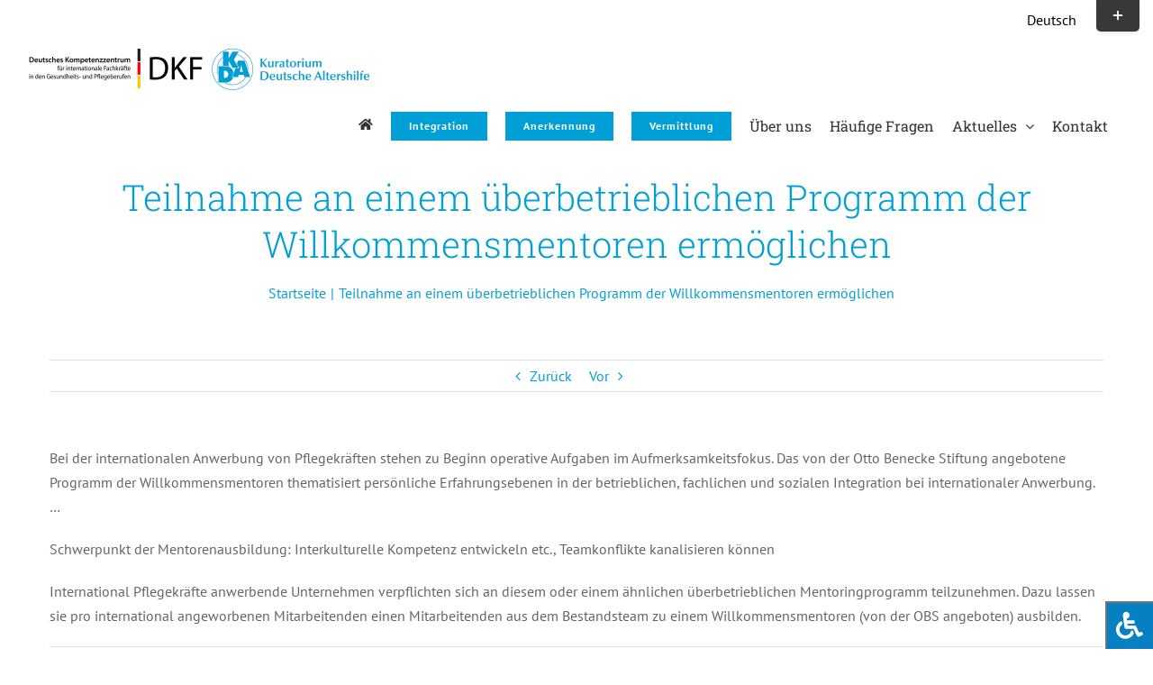

--- FILE ---
content_type: application/x-javascript; charset=utf-8
request_url: https://consent.cookiebot.com/bd925c8e-4ef6-407a-a873-9a74b4d3b27e/cc.js?renew=false&referer=dkf-kda.de&dnt=false&init=false&culture=DE
body_size: 244
content:
if(console){var cookiedomainwarning='Error: The domain DKF-KDA.DE is not authorized to show the cookie banner for domain group ID bd925c8e-4ef6-407a-a873-9a74b4d3b27e. Please add it to the domain group in the Cookiebot Manager to authorize the domain.';if(typeof console.warn === 'function'){console.warn(cookiedomainwarning)}else{console.log(cookiedomainwarning)}};

--- FILE ---
content_type: application/javascript
request_url: https://dkf-kda.de/wp-content/themes/Avada-Child-Theme/form/widget.module.js?ver=1.0
body_size: 17249
content:
const t =
    '<circle cx="12" cy="12" r="8" stroke-width="3" stroke-dasharray="15 10" fill="none" stroke-linecap="round" transform="rotate(0 12 12)"><animateTransform attributeName="transform" type="rotate" repeatCount="indefinite" dur="0.9s" values="0 12 12;360 12 12"/></circle>',
  e =
    '<path d="M12 2C6.48 2 2 6.48 2 12s4.48 10 10 10 10-4.48 10-10S17.52 2 12 2zm1 15h-2v-2h2v2zm0-4h-2V7h2v6z"/>';
function r(t, e, r, i, o, n, a = !1, s, A) {
  return `<div class="frc-container${A ? " " + A : ""}">\n<svg class="frc-icon"${
    r ? ' aria-hidden="true"' : ""
  } role="img" xmlns="http://www.w3.org/2000/svg" height="32" width="32" viewBox="0 0 24 24">${e}</svg>\n<div class="frc-content">\n    <span class="frc-text" ${
    s ? `title="${s}"` : ""
  }>${i}</span>\n    ${n ? `<button type="button" class="frc-button">${n}</button>` : ""}\n    ${
    a ? '<progress class="frc-progress" value="0">0%</progress>' : ""
  }\n</div>\n</div><span class="frc-banner"><a lang="en" href="https://friendlycaptcha.com/" rel="noopener" target="_blank"><b>Friendly</b>Captcha ⇗</a></span>\n<input name="${t}" class="frc-captcha-solution" type="hidden" value="${o}">`;
}
function i(t, i, o, n = !0, a = !1) {
  return r(
    t,
    e,
    !0,
    `<b>${i.text_error}</b><br>${o}`,
    a ? ".HEADLESS_ERROR" : ".ERROR",
    n ? i.button_retry : void 0
  );
}
const o = "ABCDEFGHIJKLMNOPQRSTUVWXYZabcdefghijklmnopqrstuvwxyz0123456789+/",
  n = "=".charCodeAt(0),
  a = new Uint8Array(256);
for (let t = 0; t < o.length; t++) a[o.charCodeAt(t)] = t;
function s(t) {
  const e = t.length;
  let r = "";
  for (let i = 0; i < e; i += 3) {
    const e = t[i + 0],
      n = t[i + 1],
      a = t[i + 2];
    let s = "";
    (s += o.charAt(e >>> 2)),
      (s += o.charAt(((3 & e) << 4) | (n >>> 4))),
      (s += o.charAt(((15 & n) << 2) | (a >>> 6))),
      (s += o.charAt(63 & a)),
      (r += s);
  }
  return (
    e % 3 == 2
      ? (r = r.substring(0, r.length - 1) + "=")
      : e % 3 == 1 && (r = r.substring(0, r.length - 2) + "=="),
    r
  );
}
let A, l;
async function c(t, e, r) {
  let i = 1e3;
  return fetch(t, e).catch(async (o) => {
    if (0 === r) throw o;
    return await new Promise((t) => setTimeout(t, i)), (i *= 4), c(t, e, r - 1);
  });
}
"undefined" != typeof navigator && ((A = navigator), (l = A.userAgent.toLowerCase()));
const g = {
    text_init: " Aktiverer...",
    text_ready: "Jeg er ikke en robot",
    button_start: "Klikk for å starte verifiseringen",
    text_fetching: "Henter data",
    text_solving: "Sjekker at du er et menneske...",
    text_completed: "Jeg er et menneske",
    text_completed_sr: "Automatisk spam-sjekk fullført",
    text_expired: "Verifisering kunne ikke fullføres",
    button_restart: "Omstart",
    text_error: "Bekreftelsen mislyktes",
    button_retry: "Prøv på nytt",
    text_fetch_error: "Tilkoblingen mislyktes",
  },
  h = {
    en: {
      text_init: "Initializing..",
      text_ready: "Anti-Robot Verification",
      button_start: "Click to start verification",
      text_fetching: "Fetching Challenge",
      text_solving: "Verifying you are human..",
      text_completed: "I am human",
      text_completed_sr: "Automatic spam check completed",
      text_expired: "Anti-Robot verification expired",
      button_restart: "Restart",
      text_error: "Verification failed",
      button_retry: "Retry",
      text_fetch_error: "Failed to connect to",
    },
    de: {
      text_init: "Initialisierung..",
      text_ready: "Anti-Roboter-Verifizierung",
      button_start: "Hier klicken",
      text_fetching: "Herausforderung laden..",
      text_solving: "Verifizierung, dass Sie ein Mensch sind..",
      text_completed: "Ich bin ein Mensch",
      text_completed_sr: "Automatische Spamprüfung abgeschlossen",
      text_expired: "Verifizierung abgelaufen",
      button_restart: "Erneut starten",
      text_error: "Verifizierung fehlgeschlagen",
      button_retry: "Erneut versuchen",
      text_fetch_error: "Verbindungsproblem mit",
    },
    nl: {
      text_init: "Initializeren..",
      text_ready: "Anti-robotverificatie",
      button_start: "Klik om te starten",
      text_fetching: "Aan het laden..",
      text_solving: "Anti-robotverificatie bezig..",
      text_completed: "Ik ben een mens",
      text_completed_sr: "Automatische anti-spamcheck voltooid",
      text_expired: "Verificatie verlopen",
      button_restart: "Opnieuw starten",
      text_error: "Verificatie mislukt",
      button_retry: "Opnieuw proberen",
      text_fetch_error: "Verbinding mislukt met",
    },
    fr: {
      text_init: "Chargement..",
      text_ready: "Vérification Anti-Robot",
      button_start: "Cliquez ici pour vérifier",
      text_fetching: "Chargement du défi",
      text_solving: "Vérification que vous êtes un humain..",
      text_completed: "Je suis un humain",
      text_completed_sr: "Vérification automatique des spams terminée",
      text_expired: "Vérification anti-robot expirée",
      button_restart: "Redémarrer",
      text_error: "Échec de la vérification",
      button_retry: "Recommencer",
      text_fetch_error: "Problème de connexion avec",
    },
    it: {
      text_init: "Inizializzazione...",
      text_ready: "Verifica Anti-Robot",
      button_start: "Clicca per iniziare",
      text_fetching: "Caricamento...",
      text_solving: "Verificando che sei umano...",
      text_completed: "Non sono un robot",
      text_completed_sr: "Controllo automatico dello spam completato",
      text_expired: "Verifica Anti-Robot scaduta",
      button_restart: "Ricomincia",
      text_error: "Verifica fallita",
      button_retry: "Riprova",
      text_fetch_error: "Problema di connessione con",
    },
    pt: {
      text_init: "Inicializando..",
      text_ready: "Verificação Anti-Robô",
      button_start: "Clique para iniciar verificação",
      text_fetching: "Carregando..",
      text_solving: "Verificando se você é humano..",
      text_completed: "Eu sou humano",
      text_completed_sr: "Verificação automática de spam concluída",
      text_expired: "Verificação Anti-Robô expirada",
      button_restart: "Reiniciar",
      text_error: "Verificação falhou",
      button_retry: "Tentar novamente",
      text_fetch_error: "Falha de conexão com",
    },
    es: {
      text_init: "Inicializando..",
      text_ready: "Verificación Anti-Robot",
      button_start: "Haga clic para iniciar la verificación",
      text_fetching: "Cargando desafío",
      text_solving: "Verificando que eres humano..",
      text_completed: "Soy humano",
      text_completed_sr: "Verificación automática de spam completada",
      text_expired: "Verificación Anti-Robot expirada",
      button_restart: "Reiniciar",
      text_error: "Ha fallado la verificación",
      button_retry: "Intentar de nuevo",
      text_fetch_error: "Error al conectarse a",
    },
    ca: {
      text_init: "Inicialitzant...",
      text_ready: "Verificació Anti-Robot",
      button_start: "Fes clic per començar la verificació",
      text_fetching: "Carregant repte",
      text_solving: "Verificant que ets humà..",
      text_completed: "Soc humà",
      text_completed_sr: "Verificació automàtica de correu brossa completada",
      text_expired: "La verificació Anti-Robot ha expirat",
      button_restart: "Reiniciar",
      text_error: "Ha fallat la verificació",
      button_retry: "Tornar a provar",
      text_fetch_error: "Error connectant a",
    },
    ja: {
      text_init: "開始しています...",
      text_ready: "アンチロボット認証",
      button_start: "クリックして認証を開始",
      text_fetching: "ロードしています",
      text_solving: "認証中...",
      text_completed: "私はロボットではありません",
      text_completed_sr: "自動スパムチェックが完了しました",
      text_expired: "認証の期限が切れています",
      button_restart: "再度認証を行う",
      text_error: "認証にエラーが発生しました",
      button_retry: "再度認証を行う",
      text_fetch_error: "接続ができませんでした",
    },
    da: {
      text_init: "Aktiverer...",
      text_ready: "Jeg er ikke en robot",
      button_start: "Klik for at starte verifikationen",
      text_fetching: "Henter data",
      text_solving: "Kontrollerer at du er et menneske...",
      text_completed: "Jeg er et menneske.",
      text_completed_sr: "Automatisk spamkontrol gennemført",
      text_expired: "Verifikationen kunne ikke fuldføres",
      button_restart: "Genstart",
      text_error: "Bekræftelse mislykkedes",
      button_retry: "Prøv igen",
      text_fetch_error: "Forbindelsen mislykkedes",
    },
    ru: {
      text_init: "Инициализация..",
      text_ready: "АнтиРобот проверка",
      button_start: "Нажмите, чтобы начать проверку",
      text_fetching: "Получаю задачу",
      text_solving: "Проверяю, что вы человек..",
      text_completed: "Я человек",
      text_completed_sr: "Aвтоматическая проверка на спам завершена",
      text_expired: "Срок АнтиРоботной проверки истёк",
      button_restart: "Начать заново",
      text_error: "Ошибка проверки",
      button_retry: "Повторить ещё раз",
      text_fetch_error: "Ошибка подключения",
    },
    sv: {
      text_init: "Aktiverar...",
      text_ready: "Jag är inte en robot",
      button_start: "Klicka för att verifiera",
      text_fetching: "Hämtar data",
      text_solving: "Kontrollerar att du är människa...",
      text_completed: "Jag är en människa",
      text_completed_sr: "Automatisk spamkontroll slutförd",
      text_expired: "Anti-robot-verifieringen har löpt ut",
      button_restart: "Börja om",
      text_error: "Verifiering kunde inte slutföras",
      button_retry: "Omstart",
      text_fetch_error: "Verifiering misslyckades",
    },
    tr: {
      text_init: "Başlatılıyor..",
      text_ready: "Anti-Robot Doğrulaması",
      button_start: "Doğrulamayı başlatmak için tıklayın",
      text_fetching: "Yükleniyor",
      text_solving: "Robot olmadığınız doğrulanıyor..",
      text_completed: "Ben bir insanım",
      text_completed_sr: "Otomatik spam kontrolü tamamlandı",
      text_expired: "Anti-Robot doğrulamasının süresi doldu",
      button_restart: "Yeniden başlat",
      text_error: "Doğrulama başarısız oldu",
      button_retry: "Tekrar dene",
      text_fetch_error: "Bağlantı başarısız oldu",
    },
    el: {
      text_init: "Προετοιμασία..",
      text_ready: "Anti-Robot Επαλήθευση",
      button_start: " Κάντε κλικ για να ξεκινήσει η επαλήθευσης",
      text_fetching: " Λήψη πρόκλησης",
      text_solving: " Επιβεβαίωση ανθρώπου..",
      text_completed: "Είμαι άνθρωπος",
      text_completed_sr: " Ο αυτόματος έλεγχος ανεπιθύμητου περιεχομένου ολοκληρώθηκε",
      text_expired: " Η επαλήθευση Anti-Robot έληξε",
      button_restart: " Επανεκκίνηση",
      text_error: " Η επαλήθευση απέτυχε",
      button_retry: " Δοκιμάσετε ξανά",
      text_fetch_error: " Αποτυχία σύνδεσης με",
    },
    uk: {
      text_init: "Ініціалізація..",
      text_ready: "Антиробот верифікація",
      button_start: "Натисніть, щоб розпочати верифікацію",
      text_fetching: "З’єднання",
      text_solving: "Перевірка, що ви не робот..",
      text_completed: "Я не робот",
      text_completed_sr: "Автоматична перевірка спаму завершена",
      text_expired: "Час вичерпано",
      button_restart: "Почати знову",
      text_error: "Верифікація не вдалась",
      button_retry: "Спробувати знову",
      text_fetch_error: "Не вдалось з’єднатись",
    },
    bg: {
      text_init: "Инициализиране...",
      text_ready: "Анти-робот проверка",
      button_start: "Щракнете, за да започнете проверката",
      text_fetching: "Предизвикателство",
      text_solving: "Проверяваме дали си човек...",
      text_completed: "Аз съм човек",
      text_completed_sr: "Автоматичната проверка за спам е завършена",
      text_expired: "Анти-Робот проверката изтече",
      button_restart: "Рестартирайте",
      text_error: "Неуспешна проверка",
      button_retry: "Опитайте пак",
      text_fetch_error: "Неуспешно свързване с",
    },
    cs: {
      text_init: "Inicializace..",
      text_ready: "Ověření proti robotům",
      button_start: "Klikněte pro ověření",
      text_fetching: "Problém při načítání",
      text_solving: "Ověření, že jste člověk..",
      text_completed: "Jsem člověk",
      text_completed_sr: "Automatická kontrola spamu dokončena",
      text_expired: "Ověření proti robotům vypršelo",
      button_restart: "Restartovat",
      text_error: "Ověření se nezdařilo",
      button_retry: "Zkusit znovu",
      text_fetch_error: "Připojení se nezdařilo",
    },
    sk: {
      text_init: "Inicializácia..",
      text_ready: "Overenie proti robotom",
      button_start: "Kliknite pre overenie",
      text_fetching: "Problém pri načítaní",
      text_solving: "Overenie, že ste človek..",
      text_completed: "Som človek",
      text_completed_sr: "Automatická kontrola spamu dokončená",
      text_expired: "Overenie proti robotom vypršalo",
      button_restart: "Reštartovať",
      text_error: "Overenie sa nepodarilo",
      button_retry: "Skúsiť znova",
      text_fetch_error: "Pripojenie sa nepodarilo",
    },
    no: g,
    fi: {
      text_init: "Aktivoidaan...",
      text_ready: "En ole robotti",
      button_start: "Aloita vahvistus klikkaamalla",
      text_fetching: "Haetaan tietoja",
      text_solving: "Tarkistaa, että olet ihminen...",
      text_completed: "Olen ihminen",
      text_completed_sr: "Automaattinen roskapostin tarkistus suoritettu",
      text_expired: "Vahvistusta ei voitu suorittaa loppuun",
      button_restart: "Uudelleenkäynnistys",
      text_error: "Vahvistus epäonnistui",
      button_retry: "Yritä uudelleen",
      text_fetch_error: "Yhteys epäonnistui",
    },
    lv: {
      text_init: "Notiek inicializēšana..",
      text_ready: "Verifikācija, ka neesat robots",
      button_start: "Noklikšķiniet, lai sāktu verifikāciju",
      text_fetching: "Notiek drošības uzdevuma izgūšana",
      text_solving: "Notiek pārbaude, vai esat cilvēks..",
      text_completed: "Es esmu cilvēks",
      text_completed_sr: "Automātiska surogātpasta pārbaude pabeigta",
      text_expired: "Verifikācijas, ka neesat robots, derīgums beidzies",
      button_restart: "Restartēt",
      text_error: "Verifikācija neizdevās",
      button_retry: "Mēģināt vēlreiz",
      text_fetch_error: "Neizdevās izveidot savienojumu ar",
    },
    lt: {
      text_init: "Inicijuojama..",
      text_ready: "Patikrinimas, ar nesate robotas",
      button_start: "Spustelėkite patikrinimui pradėti",
      text_fetching: "Gavimo iššūkis",
      text_solving: "Tikrinama, ar esate žmogus..",
      text_completed: "Esu žmogus",
      text_completed_sr: "Automatinė patikra dėl pašto šiukšlių atlikta",
      text_expired: "Patikrinimas, ar nesate robotas, baigė galioti",
      button_restart: "Pradėti iš naujo",
      text_error: "Patikrinimas nepavyko",
      button_retry: "Kartoti",
      text_fetch_error: "Nepavyko prisijungti prie",
    },
    pl: {
      text_init: "Inicjowanie..",
      text_ready: "Weryfikacja antybotowa",
      button_start: "Kliknij, aby rozpocząć weryfikację",
      text_fetching: "Pobieranie",
      text_solving: "Weryfikacja, czy nie jesteś robotem..",
      text_completed: "Nie jestem robotem",
      text_completed_sr: "Zakończono automatyczne sprawdzanie spamu",
      text_expired: "Weryfikacja antybotowa wygasła",
      button_restart: "Uruchom ponownie",
      text_error: "Weryfikacja nie powiodła się",
      button_retry: "Spróbuj ponownie",
      text_fetch_error: "Nie udało się połączyć z",
    },
    et: {
      text_init: "Initsialiseerimine..",
      text_ready: "Robotivastane kinnitus",
      button_start: "Kinnitamisega alustamiseks klõpsake",
      text_fetching: "Väljakutse toomine",
      text_solving: "Kinnitatakse, et sa oled inimene..",
      text_completed: "Ma olen inimene",
      text_completed_sr: "Automaatne rämpsposti kontroll on lõpetatud",
      text_expired: "Robotivastane kinnitus aegus",
      button_restart: "Taaskäivita",
      text_error: "Kinnitamine nurjus",
      button_retry: "Proovi uuesti",
      text_fetch_error: "Ühenduse loomine nurjus",
    },
    hr: {
      text_init: "Početno postavljanje...",
      text_ready: "Provjera protiv robota",
      button_start: "Kliknite za početak provjere",
      text_fetching: "Dohvaćanje izazova",
      text_solving: "Provjeravamo jeste li čovjek..",
      text_completed: "Nisam robot",
      text_completed_sr: "Automatska provjera je završena",
      text_expired: "Vrijeme za provjeru protiv robota je isteklo",
      button_restart: "Osvježi",
      text_error: "Provjera nije uspjlela",
      button_retry: " Ponovo pokreni",
      text_fetch_error: "Nije moguće uspostaviti vezu",
    },
    sr: {
      text_init: "Pokretanje...",
      text_ready: "Anti-Robot Verifikacija",
      button_start: "Kliknite da biste započeli verifikaciju",
      text_fetching: "Učitavanje izazova",
      text_solving: "Verifikacija da ste čovek...",
      text_completed: "Ja sam čovek",
      text_completed_sr: "Automatska provera neželjene pošte je završena",
      text_expired: "Anti-Robot verifikacija je istekla",
      button_restart: "Ponovo pokrenuti",
      text_error: "Verifikacija nije uspela",
      button_retry: "Pokušajte ponovo",
      text_fetch_error: "Neuspelo povezivanje sa...",
    },
    sl: {
      text_init: "Inicializiranje..",
      text_ready: "Preverjanje robotov",
      button_start: "Kliknite za začetek preverjanja",
      text_fetching: "Prenašanje izziva",
      text_solving: "Preverjamo, ali ste človek",
      text_completed: "Nisem robot",
      text_completed_sr: "Avtomatsko preverjanje je zaključeno",
      text_expired: "Preverjanje robotov je poteklo",
      button_restart: "Osveži",
      text_error: "Preverjanje ni uspelo",
      button_retry: "Poskusi ponovno",
      text_fetch_error: "Povezave ni bilo mogoče vzpostaviti",
    },
    hu: {
      text_init: "Inicializálás...",
      text_ready: "Robotellenes ellenőrzés",
      button_start: "Kattintson az ellenőrzés megkezdéséhez",
      text_fetching: "Feladvány lekérése",
      text_solving: "Annak igazolása, hogy Ön nem robot...",
      text_completed: "Nem vagyok robot",
      text_completed_sr: "Automatikus spam ellenőrzés befejeződött",
      text_expired: "Robotellenes ellenőrzés lejárt",
      button_restart: "Újraindítás",
      text_error: "Az ellenőrzés nem sikerült",
      button_retry: "Próbálja újra",
      text_fetch_error: "Nem sikerült csatlakozni",
    },
    ro: {
      text_init: "Se inițializează..",
      text_ready: "Verificare anti-robot",
      button_start: "Click pentru a începe verificarea",
      text_fetching: "Downloading",
      text_solving: "Verificare ca ești om..",
      text_completed: "Sunt om",
      text_completed_sr: "Verificarea automată a spam-ului a fost finalizată",
      text_expired: "Verificarea anti-robot a expirat",
      button_restart: "Restart",
      text_error: "Verificare eșuată",
      button_retry: "Reîncearcă",
      text_fetch_error: "Nu s-a putut conecta la",
    },
    zh: {
      text_init: "初始化中……",
      text_ready: "人机验证",
      button_start: "点击开始",
      text_fetching: "正在加载",
      text_solving: "人机校验中……",
      text_completed: "我不是机器人",
      text_completed_sr: "人机验证完成",
      text_expired: "验证已过期",
      button_restart: "重新开始",
      text_error: "校验失败",
      button_retry: "重试",
      text_fetch_error: "无法连接到",
    },
    zh_tw: {
      text_init: "正在初始化……",
      text_ready: "反機器人驗證",
      button_start: "點擊開始驗證",
      text_fetching: "載入中",
      text_solving: "反機器人驗證中……",
      text_completed: "我不是機器人",
      text_completed_sr: "驗證完成",
      text_expired: "驗證超時",
      button_restart: "重新開始",
      text_error: "驗證失敗",
      button_retry: "重試",
      text_fetch_error: "無法連線到",
    },
    vi: {
      text_init: "Đang khởi tạo..",
      text_ready: "Xác minh chống Robot",
      button_start: "Bấm vào đây để xác minh",
      text_fetching: "Tìm nạp và xử lý thử thách",
      text_solving: "Xác minh bạn là người..",
      text_completed: "Bạn là người",
      text_completed_sr: "Xác minh hoàn tất",
      text_expired: "Xác minh đã hết hạn",
      button_restart: "Khởi động lại",
      text_error: "Xác minh thất bại",
      button_retry: "Thử lại",
      text_fetch_error: "Không kết nối được",
    },
    nb: g,
  };
function u(t, e) {
  const r = new Uint8Array(3),
    i = new DataView(r.buffer);
  return i.setUint8(0, t), i.setUint16(1, e), r;
}
let d;
"undefined" != typeof window && (d = window.URL || window.webkitURL);
class p {
  constructor() {
    (this.workers = []),
      (this.puzzleNumber = 0),
      (this.numPuzzles = 0),
      (this.threshold = 0),
      (this.startTime = 0),
      (this.progress = 0),
      (this.totalHashes = 0),
      (this.puzzleSolverInputs = []),
      (this.puzzleIndex = 0),
      (this.solutionBuffer = new Uint8Array(0)),
      (this.solverType = 1),
      (this.readyCount = 0),
      (this.startCount = 0),
      (this.progressCallback = () => 0),
      (this.readyCallback = () => 0),
      (this.startedCallback = () => 0),
      (this.doneCallback = () => 0),
      (this.errorCallback = () => 0);
  }
  init() {
    this.terminateWorkers(),
      (this.progress = 0),
      (this.totalHashes = 0),
      (this.readyCount = 0),
      (this.startCount = 0),
      (this.workers = new Array(4));
    const t = new Blob(
      [
        '!function(){"use strict";const A="ABCDEFGHIJKLMNOPQRSTUVWXYZabcdefghijklmnopqrstuvwxyz0123456789+/",I="=".charCodeAt(0),g=new Uint8Array(256);for(let I=0;I<A.length;I++)g[A.charCodeAt(I)]=I;function C(A){const I={},g=A.exports,C=g.memory,Q=g.__alloc,t=g.__retain,B=g.__rtti_base||-1;return I.__allocArray=(A,I)=>{const g=function(A){return new Uint32Array(C.buffer)[(B+4>>>2)+2*A]}(A),e=31-Math.clz32(g>>>6&31),o=I.length,i=Q(o<<e,0),r=Q(12,A),n=new Uint32Array(C.buffer);n[r+0>>>2]=t(i),n[r+4>>>2]=i,n[r+8>>>2]=o<<e;const E=C.buffer,s=new Uint8Array(E);if(16384&g)for(let A=0;A<o;++A)s[(i>>>e)+A]=t(I[A]);else s.set(I,i>>>e);return r},I.__getUint8Array=A=>{const I=new Uint32Array(C.buffer),g=I[A+4>>>2];return new Uint8Array(C.buffer,g,I[g-4>>>2]>>>0)},function(A,I={}){const g=A.__argumentsLength?I=>{A.__argumentsLength.value=I}:A.__setArgumentsLength||A.__setargc||(()=>({}));for(const C in A){if(!Object.prototype.hasOwnProperty.call(A,C))continue;const Q=A[C],t=C.split(".")[0];"function"==typeof Q&&Q!==g?(I[t]=(...A)=>(g(A.length),Q(...A))).original=Q:I[t]=Q}return I}(g,I)}class Q{constructor(A){this.b=new Uint8Array(128),this.h=new Uint32Array(16),this.t=0,this.c=0,this.v=new Uint32Array(32),this.m=new Uint32Array(32),this.outlen=A}}function t(A,I){return A[I]^A[I+1]<<8^A[I+2]<<16^A[I+3]<<24}function B(A,I,g,C,Q,t,B,e){const o=I[B],i=I[B+1],r=I[e],n=I[e+1];let E,s,w,c,a=A[g],D=A[g+1],h=A[C],f=A[C+1],y=A[Q],l=A[Q+1],u=A[t],N=A[t+1];E=a+h,s=(a&h|(a|h)&~E)>>>31,a=E,D=D+f+s,E=a+o,s=(a&o|(a|o)&~E)>>>31,a=E,D=D+i+s,w=u^a,c=N^D,u=c,N=w,E=y+u,s=(y&u|(y|u)&~E)>>>31,y=E,l=l+N+s,w=h^y,c=f^l,h=w>>>24^c<<8,f=c>>>24^w<<8,E=a+h,s=(a&h|(a|h)&~E)>>>31,a=E,D=D+f+s,E=a+r,s=(a&r|(a|r)&~E)>>>31,a=E,D=D+n+s,w=u^a,c=N^D,u=w>>>16^c<<16,N=c>>>16^w<<16,E=y+u,s=(y&u|(y|u)&~E)>>>31,y=E,l=l+N+s,w=h^y,c=f^l,h=c>>>31^w<<1,f=w>>>31^c<<1,A[g]=a,A[g+1]=D,A[C]=h,A[C+1]=f,A[Q]=y,A[Q+1]=l,A[t]=u,A[t+1]=N}const e=[4089235720,1779033703,2227873595,3144134277,4271175723,1013904242,1595750129,2773480762,2917565137,1359893119,725511199,2600822924,4215389547,528734635,327033209,1541459225],o=[0,2,4,6,8,10,12,14,16,18,20,22,24,26,28,30,28,20,8,16,18,30,26,12,2,24,0,4,22,14,10,6,22,16,24,0,10,4,30,26,20,28,6,12,14,2,18,8,14,18,6,2,26,24,22,28,4,12,10,20,8,0,30,16,18,0,10,14,4,8,20,30,28,2,22,24,12,16,6,26,4,24,12,20,0,22,16,6,8,26,14,10,30,28,2,18,24,10,2,30,28,26,8,20,0,14,12,6,18,4,16,22,26,22,14,28,24,2,6,18,10,0,30,8,16,12,4,20,12,30,28,18,22,6,0,16,24,4,26,14,2,8,20,10,20,4,16,8,14,12,2,10,30,22,18,28,6,24,26,0,0,2,4,6,8,10,12,14,16,18,20,22,24,26,28,30,28,20,8,16,18,30,26,12,2,24,0,4,22,14,10,6];function i(A,I){const g=A.v,C=A.m;for(let I=0;I<16;I++)g[I]=A.h[I],g[I+16]=e[I];g[24]=g[24]^A.t,g[25]=g[25]^A.t/4294967296,I&&(g[28]=~g[28],g[29]=~g[29]);for(let I=0;I<32;I++)C[I]=t(A.b,4*I);for(let A=0;A<12;A++)B(g,C,0,8,16,24,o[16*A+0],o[16*A+1]),B(g,C,2,10,18,26,o[16*A+2],o[16*A+3]),B(g,C,4,12,20,28,o[16*A+4],o[16*A+5]),B(g,C,6,14,22,30,o[16*A+6],o[16*A+7]),B(g,C,0,10,20,30,o[16*A+8],o[16*A+9]),B(g,C,2,12,22,24,o[16*A+10],o[16*A+11]),B(g,C,4,14,16,26,o[16*A+12],o[16*A+13]),B(g,C,6,8,18,28,o[16*A+14],o[16*A+15]);for(let I=0;I<16;I++)A.h[I]=A.h[I]^g[I]^g[I+16]}function r(A,I){for(let I=0;I<16;I++)A.h[I]=e[I];A.b.set(I),A.h[0]^=16842752^A.outlen}async function n(){return(A,I,g=4294967295)=>{const C=function(A,I,g){if(128!=A.length)throw Error("Invalid input");const C=A.buffer,t=new DataView(C),B=new Q(32);B.t=128;const e=t.getUint32(124,!0),o=e+g;for(let g=e;g<o;g++)if(t.setUint32(124,g,!0),r(B,A),i(B,!0),B.h[0]<I)return 0==ASC_TARGET?new Uint8Array(B.h.buffer):Uint8Array.wrap(B.h.buffer);return new Uint8Array(0)}(A,I,g);return[A,C]}}let E,s;Uint8Array.prototype.slice||Object.defineProperty(Uint8Array.prototype,"slice",{value:function(A,I){return new Uint8Array(Array.prototype.slice.call(this,A,I))}}),self.ASC_TARGET=0;const w=new Promise((A=>s=A));self.onerror=A=>{self.postMessage({type:"error",message:JSON.stringify(A)})},self.onmessage=async A=>{const Q=A.data;try{if("solver"===Q.type){if(Q.forceJS){E=1;const A=await n();s(A)}else try{E=2;const A=WebAssembly.compile(function(A){const C=A.length;let Q=3*C>>>2;A.charCodeAt(C-1)===I&&Q--,A.charCodeAt(C-2)===I&&Q--;const t=new Uint8Array(Q);for(let I=0,Q=0;I<C;I+=4){const C=g[A.charCodeAt(I+0)],B=g[A.charCodeAt(I+1)],e=g[A.charCodeAt(I+2)],o=g[A.charCodeAt(I+3)];t[Q++]=C<<2|B>>4,t[Q++]=(15&B)<<4|e>>2,t[Q++]=(3&e)<<6|63&o}return t}("AGFzbQEAAAABKghgAABgAn9/AGADf39/AX9gAX8AYAR/f39/AGAAAX9gAX8Bf2ACf38BfwINAQNlbnYFYWJvcnQABAMMCwcGAwAAAQIFAQIABQMBAAEGFgR/AUEAC38BQQALfwBBAwt/AEHgDAsHbgkGbWVtb3J5AgAHX19hbGxvYwABCF9fcmV0YWluAAIJX19yZWxlYXNlAAMJX19jb2xsZWN0AAQHX19yZXNldAAFC19fcnR0aV9iYXNlAwMNVWludDhBcnJheV9JRAMCDHNvbHZlQmxha2UyYgAKCAELCvQSC5IBAQV/IABB8P///wNLBEAACyMBQRBqIgQgAEEPakFwcSICQRAgAkEQSxsiBmoiAj8AIgVBEHQiA0sEQCAFIAIgA2tB//8DakGAgHxxQRB2IgMgBSADShtAAEEASARAIANAAEEASARAAAsLCyACJAEgBEEQayICIAY2AgAgAkEBNgIEIAIgATYCCCACIAA2AgwgBAsEACAACwMAAQsDAAELBgAjACQBC7sCAQF/[base64]///8DIAJ2SwRAQcAKQfAKQRJBORAAAAsgASACdCIBQQAQASICIAEQBiAAKAIAGiAAIAI2AgAgACACNgIEIAAgATYCCCAAC88BAQJ/[base64]/8z5hOoAIQhCu86qptjQ67O7fyEJQqvw0/Sv7ry3PCEQQvHt9Pilp/2npX8hCiAAKQMIQtGFmu/6z5SH0QCFIRFCn9j52cKR2oKbfyESQpSF+aXAyom+YCETQvnC+JuRo7Pw2wAhFEEAIQQDQCAEQcABSARAIAUgCCARIAwgBSADIARBgAhqIgEtAABBA3RqKQMAfHwiBYVCIIoiDHwiCIVCGIoiESAIIAwgBSARIAMgAS0AAUEDdGopAwB8fCIMhUIQiiIIfCIVhUI/[base64]/iiELIAYgEiAIIA0gBiADIAEtAApBA3RqKQMAfHwiDYVCIIoiCHwiCoVCGIoiBiANIAYgAyABLQALQQN0aikDAHx8Ig0gCIVCEIoiESAKfCIKhUI/iiEGIAcgFSAJIA4gByADIAEtAAxBA3RqKQMAfHwiDoVCIIoiCHwiCYVCGIoiByAOIAcgAyABLQANQQN0aikDAHx8Ig4gCIVCEIoiEiAJfCIIhUI/iiEHIAUgFiATIA8gBSADIAEtAA5BA3RqKQMAfHwiD4VCIIoiCXwiFYVCGIoiBSAPIAUgAyABLQAPQQN0aikDAHx8Ig8gCYVCEIoiEyAVfCIJhUI/[base64]/zPmE6gCFNwMAIAIoAgRCu86qptjQ67O7fzcDCCACKAIEQqvw0/Sv7ry3PDcDECACKAIEQvHt9Pilp/2npX83AxggAigCBELRhZrv+s+Uh9EANwMgIAIoAgRCn9j52cKR2oKbfzcDKCACKAIEQuv6htq/[base64]/[base64]")),Q=await async function(A){const I=await async function(A){const I={env:{abort(){throw Error("Wasm aborted")}}};return{exports:C(await WebAssembly.instantiate(A,I))}}(A),g=I.exports.__retain(I.exports.__allocArray(I.exports.Uint8Array_ID,new Uint8Array(128)));let Q=I.exports.__getUint8Array(g);return(A,C,t=4294967295)=>{Q.set(A);const B=I.exports.solveBlake2b(g,C,t);Q=I.exports.__getUint8Array(g);const e=I.exports.__getUint8Array(B);return I.exports.__release(B),[Q,e]}}(await A);s(Q)}catch(A){console.log("FriendlyCaptcha failed to initialize WebAssembly, falling back to Javascript solver: "+A.toString()),E=1;const I=await n();s(I)}self.postMessage({type:"ready",solver:E})}else if("start"===Q.type){const A=await w;self.postMessage({type:"started"});let I,g=0;for(let C=0;C<256;C++){Q.puzzleSolverInput[123]=C;const[t,B]=A(Q.puzzleSolverInput,Q.threshold);if(0!==B.length){I=t;break}console.warn("FC: Internal error or no solution found"),g+=Math.pow(2,32)-1}g+=new DataView(I.slice(-4).buffer).getUint32(0,!0),self.postMessage({type:"done",solution:I.slice(-8),h:g,puzzleIndex:Q.puzzleIndex,puzzleNumber:Q.puzzleNumber})}}catch(A){setTimeout((()=>{throw A}))}}}();',
      ],
      { type: "text/javascript" }
    );
    for (let e = 0; e < this.workers.length; e++)
      (this.workers[e] = new Worker(d.createObjectURL(t))),
        (this.workers[e].onerror = (t) => this.errorCallback(t)),
        (this.workers[e].onmessage = (t) => {
          const r = t.data;
          if (r)
            if ("ready" === r.type)
              this.readyCount++,
                (this.solverType = r.solver),
                this.readyCount == this.workers.length && this.readyCallback();
            else if ("started" === r.type)
              this.startCount++,
                1 == this.startCount && ((this.startTime = Date.now()), this.startedCallback());
            else if ("done" === r.type) {
              if (r.puzzleNumber !== this.puzzleNumber) return;
              if (
                (this.puzzleIndex < this.puzzleSolverInputs.length &&
                  (this.workers[e].postMessage({
                    type: "start",
                    puzzleSolverInput: this.puzzleSolverInputs[this.puzzleIndex],
                    threshold: this.threshold,
                    puzzleIndex: this.puzzleIndex,
                    puzzleNumber: this.puzzleNumber,
                  }),
                  this.puzzleIndex++),
                this.progress++,
                (this.totalHashes += r.h),
                this.progressCallback({
                  n: this.numPuzzles,
                  h: this.totalHashes,
                  t: (Date.now() - this.startTime) / 1e3,
                  i: this.progress,
                }),
                this.solutionBuffer.set(r.solution, 8 * r.puzzleIndex),
                this.progress == this.numPuzzles)
              ) {
                const t = (Date.now() - this.startTime) / 1e3;
                this.doneCallback({
                  solution: this.solutionBuffer,
                  h: this.totalHashes,
                  t,
                  diagnostics: u(this.solverType, t),
                  solver: this.solverType,
                });
              }
            } else "error" === r.type && this.errorCallback(r);
        });
  }
  setupSolver(t = !1) {
    const e = { type: "solver", forceJS: t };
    for (let t = 0; t < this.workers.length; t++) this.workers[t].postMessage(e);
  }
  start(t) {
    (this.puzzleSolverInputs = (function (t, e) {
      const r = [];
      for (let i = 0; i < e; i++) {
        const e = new Uint8Array(128);
        e.set(t), (e[120] = i), r.push(e);
      }
      return r;
    })(t.buffer, t.n)),
      (this.solutionBuffer = new Uint8Array(8 * t.n)),
      (this.numPuzzles = t.n),
      (this.threshold = t.threshold),
      (this.puzzleIndex = 0),
      this.puzzleNumber++;
    for (
      let t = 0;
      t < this.workers.length && this.puzzleIndex !== this.puzzleSolverInputs.length;
      t++
    )
      this.workers[t].postMessage({
        type: "start",
        puzzleSolverInput: this.puzzleSolverInputs[t],
        threshold: this.threshold,
        puzzleIndex: this.puzzleIndex,
        puzzleNumber: this.puzzleNumber,
      }),
        this.puzzleIndex++;
  }
  terminateWorkers() {
    if (0 != this.workers.length) {
      for (let t = 0; t < this.workers.length; t++) this.workers[t].terminate();
      this.workers = [];
    }
  }
}
class _ {
  constructor(t, e = {}) {
    if (
      ((this.workerGroup = new p()),
      (this.valid = !1),
      (this.needsReInit = !1),
      (this.hasBeenStarted = !1),
      (this.hasBeenDestroyed = !1),
      (this.opts = Object.assign(
        {
          forceJSFallback: !1,
          skipStyleInjection: !1,
          startMode: "focus",
          puzzleEndpoint:
            t.dataset.puzzleEndpoint || "https://api.friendlycaptcha.com/api/v1/puzzle",
          startedCallback: () => 0,
          readyCallback: () => 0,
          doneCallback: () => 0,
          errorCallback: () => 0,
          sitekey: t.dataset.sitekey || "",
          language: t.dataset.lang || "en",
          solutionFieldName: t.dataset.solutionFieldName || "frc-captcha-solution",
        },
        e
      )),
      (this.e = t),
      (this.e.friendlyChallengeWidget = this),
      "string" == typeof this.opts.language)
    ) {
      let t = h[this.opts.language.toLowerCase()];
      void 0 === t &&
        (console.error('FriendlyCaptcha: language "' + this.opts.language + '" not found.'),
        (t = h.en)),
        (this.lang = t);
    } else this.lang = Object.assign(Object.assign({}, h.en), this.opts.language);
    (t.innerText = this.lang.text_init),
      this.opts.skipStyleInjection ||
        (function () {
          if (!document.querySelector("#frc-style")) {
            const t = document.createElement("style");
            (t.id = "frc-style"),
              (t.innerHTML =
                ".frc-captcha *{margin:0;padding:0;border:0;text-align:initial;border-radius:px;filter:none!important;transition:none!important;font-weight:400;font-size:14px;line-height:1.2;text-decoration:none;background-color:initial;color:#222}.frc-captcha{position:relative;min-width:250px;max-width:312px;border:1px solid #f4f4f4;padding-bottom:12px;background-color:#fff}.frc-captcha b{font-weight:700}.frc-container{display:flex;align-items:center;min-height:52px}.frc-icon{fill:#222;stroke:#222;flex-shrink:0;margin:8px 8px 0}.frc-icon.frc-warning{fill:#c00}.frc-success .frc-icon{animation:1s ease-in both frc-fade-in}.frc-content{white-space:nowrap;display:flex;flex-direction:column;margin:4px 6px 0 0;overflow-x:auto;flex-grow:1}.frc-banner{position:absolute;bottom:0;right:6px;line-height:1}.frc-banner *{font-size:10px;opacity:.8;text-decoration:none}.frc-progress{-webkit-appearance:none;-moz-appearance:none;appearance:none;margin:3px 0;height:4px;border:none;background-color:#eee;color:#222;width:100%;transition:.5s linear}.frc-progress::-webkit-progress-bar{background:#eee}.frc-progress::-webkit-progress-value{background:#222}.frc-progress::-moz-progress-bar{background:#222}.frc-button{cursor:pointer;padding:2px 6px;background-color:#f1f1f1;border:1px solid transparent;text-align:center;font-weight:600;text-transform:none}.frc-button:focus{border:1px solid #333}.frc-button:hover{background-color:#ddd}.frc-captcha-solution{display:none}.frc-err-url{text-decoration:underline;font-size:.9em}.dark.frc-captcha{color:#fff;background-color:#222;border-color:#333}.dark.frc-captcha *{color:#fff}.dark.frc-captcha button{background-color:#444}.dark .frc-icon{fill:#fff;stroke:#fff}.dark .frc-progress{background-color:#444}.dark .frc-progress::-webkit-progress-bar{background:#444}.dark .frc-progress::-webkit-progress-value{background:#ddd}.dark .frc-progress::-moz-progress-bar{background:#ddd}@keyframes frc-fade-in{from{opacity:0}to{opacity:1}}"),
              document.head.appendChild(t);
          }
        })(),
      this.init("auto" === this.opts.startMode || "auto" === this.e.dataset.start);
  }
  init(t) {
    var e;
    if (this.hasBeenDestroyed)
      console.error(
        "FriendlyCaptcha widget has been destroyed using destroy(), it can not be used anymore."
      );
    else if ((this.initWorkerGroup(), t)) this.start();
    else if (
      "none" !== this.e.dataset.start &&
      ("focus" === this.opts.startMode || "focus" === this.e.dataset.start)
    ) {
      const t = (function (t) {
        for (; "FORM" !== t.tagName; ) if (!(t = t.parentElement)) return null;
        return t;
      })(this.e);
      t
        ? ((e = () => this.start()), t.addEventListener("focusin", e, { once: !0, passive: !0 }))
        : console.log(
            "FriendlyCaptcha div seems not to be contained in a form, autostart will not work"
          );
    }
  }
  makeButtonStart() {
    const t = this.e.querySelector("button");
    t &&
      (t.addEventListener("click", () => this.start(), { once: !0, passive: !0 }),
      t.addEventListener("touchstart", () => this.start(), { once: !0, passive: !0 }));
  }
  onWorkerError(t) {
    (this.hasBeenStarted = !1),
      (this.needsReInit = !0),
      this.expiryTimeout && clearTimeout(this.expiryTimeout),
      console.error("[FRC]", t),
      (this.e.innerHTML = i(
        this.opts.solutionFieldName,
        this.lang,
        "Background worker error " + t.message
      )),
      this.makeButtonStart(),
      (this.opts.forceJSFallback = !0);
  }
  initWorkerGroup() {
    (this.workerGroup.progressCallback = (t) => {
      !(function (t, e) {
        const r = t.querySelector(".frc-progress"),
          i = (e.i + 1) / e.n;
        r &&
          ((r.value = i),
          (r.innerText = i.toFixed(2) + "%"),
          (r.title = e.i + 1 + "/" + e.n + " (" + ((e.h / e.t) * 0.001).toFixed(0) + "K/s)"));
      })(this.e, t);
    }),
      (this.workerGroup.readyCallback = () => {
        var t;
        (this.e.innerHTML = r(
          this.opts.solutionFieldName,
          '<path d="M17,11c0.34,0,0.67,0.04,1,0.09V6.27L10.5,3L3,6.27v4.91c0,4.54,3.2,8.79,7.5,9.82c0.55-0.13,1.08-0.32,1.6-0.55 C11.41,19.47,11,18.28,11,17C11,13.69,13.69,11,17,11z"/><path d="M17,13c-2.21,0-4,1.79-4,4c0,2.21,1.79,4,4,4s4-1.79,4-4C21,14.79,19.21,13,17,13z M17,14.38"/>',
          !0,
          (t = this.lang).text_ready,
          ".UNSTARTED",
          t.button_start,
          !1
        )),
          this.makeButtonStart(),
          this.opts.readyCallback();
      }),
      (this.workerGroup.startedCallback = () => {
        var e, i;
        (this.e.innerHTML =
          ((e = this.opts.solutionFieldName),
          (i = this.lang),
          r(e, t, !0, i.text_solving, ".UNFINISHED", void 0, !0))),
          this.opts.startedCallback();
      }),
      (this.workerGroup.doneCallback = (t) => {
        const e = this.handleDone(t);
        this.opts.doneCallback(e);
        const r = this.e.dataset.callback;
        r && window[r](e);
      }),
      (this.workerGroup.errorCallback = (t) => {
        this.onWorkerError(t);
      }),
      this.workerGroup.init(),
      this.workerGroup.setupSolver(this.opts.forceJSFallback);
  }
  expire() {
    var t, i;
    (this.hasBeenStarted = !1),
      !1 !== this.e.isConnected &&
        ((this.e.innerHTML =
          ((t = this.opts.solutionFieldName),
          (i = this.lang),
          r(t, e, !0, i.text_expired, ".EXPIRED", i.button_restart))),
        this.makeButtonStart());
  }
  async start() {
    if (this.hasBeenDestroyed)
      return void console.error("Can not start FriendlyCaptcha widget which has been destroyed");
    if (this.hasBeenStarted)
      return void console.warn(
        "Can not start FriendlyCaptcha widget which has already been started"
      );
    const e = this.opts.sitekey || this.e.dataset.sitekey;
    if (!e)
      return (
        console.error("FriendlyCaptcha: sitekey not set on frc-captcha element"),
        void (this.e.innerHTML = i(
          this.opts.solutionFieldName,
          this.lang,
          "Website problem: sitekey not set",
          !1
        ))
      );
    if (
      -1 === l.indexOf("headless") &&
      -1 === A.appVersion.indexOf("Headless") &&
      -1 === l.indexOf("bot") &&
      -1 === l.indexOf("crawl") &&
      !0 !== A.webdriver &&
      A.language &&
      (void 0 === A.languages || A.languages.length)
    ) {
      if (this.needsReInit) return (this.needsReInit = !1), void this.init(!0);
      this.hasBeenStarted = !0;
      try {
        (this.e.innerHTML =
          ((o = this.opts.solutionFieldName),
          (s = this.lang),
          r(o, t, !0, s.text_fetching, ".FETCHING", void 0, !0))),
          (this.puzzle = (function (t) {
            const e = t.split("."),
              r = e[1],
              i = (function (t) {
                const e = t.length;
                let r = (3 * e) >>> 2;
                t.charCodeAt(e - 1) === n && r--, t.charCodeAt(e - 2) === n && r--;
                const i = new Uint8Array(r);
                for (let r = 0, o = 0; r < e; r += 4) {
                  const e = a[t.charCodeAt(r + 0)],
                    n = a[t.charCodeAt(r + 1)],
                    s = a[t.charCodeAt(r + 2)],
                    A = a[t.charCodeAt(r + 3)];
                  (i[o++] = (e << 2) | (n >> 4)),
                    (i[o++] = ((15 & n) << 4) | (s >> 2)),
                    (i[o++] = ((3 & s) << 6) | (63 & A));
                }
                return i;
              })(r);
            return {
              signature: e[0],
              base64: r,
              buffer: i,
              n: i[14],
              threshold:
                ((o = i[15]),
                o > 255 ? (o = 255) : o < 0 && (o = 0),
                Math.pow(2, (255.999 - o) / 8) >>> 0),
              expiry: 3e5 * i[13],
            };
            var o;
          })(
            await (async function (t, e, r) {
              const i = t.split(",");
              for (let t = 0; t < i.length; t++)
                try {
                  const r = await c(
                    i[t] + "?sitekey=" + e,
                    { headers: [["x-frc-client", "js-0.9.10"]], mode: "cors" },
                    2
                  );
                  if (r.ok) return (await r.json()).data.puzzle;
                  {
                    let e;
                    try {
                      e = await r.json();
                    } catch (t) {}
                    if (e && e.errors && "endpoint_not_enabled" === e.errors[0])
                      throw Error(`Endpoint not allowed (${r.status})`);
                    if (t === i.length - 1)
                      throw Error(
                        `Response status ${r.status} ${r.statusText} ${e ? e.errors : ""}`
                      );
                  }
                } catch (e) {
                  console.error("[FRC Fetch]:", e);
                  const o = new Error(
                    `${r.text_fetch_error} <a class="frc-err-url" href="${i[t]}">${i[t]}</a>`
                  );
                  throw ((o.rawError = e), o);
                }
              throw Error("Internal error");
            })(this.opts.puzzleEndpoint, e, this.lang)
          )),
          this.expiryTimeout && clearTimeout(this.expiryTimeout),
          (this.expiryTimeout = setTimeout(() => this.expire(), this.puzzle.expiry - 3e4));
      } catch (t) {
        console.error("[FRC]", t),
          (this.hasBeenStarted = !1),
          this.expiryTimeout && clearTimeout(this.expiryTimeout),
          (this.e.innerHTML = i(this.opts.solutionFieldName, this.lang, t.message)),
          this.makeButtonStart();
        const e = "error_getting_puzzle";
        this.opts.errorCallback({ code: e, description: t.toString(), error: t });
        const r = this.e.dataset["callback-error"];
        return void (r && window[r](this));
      }
      var o, s;
      this.workerGroup.start(this.puzzle);
    } else
      this.e.innerHTML = i(
        this.opts.solutionFieldName,
        this.lang,
        "Browser check failed, try a different browser",
        !1,
        !0
      );
  }
  handleDone(t) {
    this.valid = !0;
    const e = `${this.puzzle.signature}.${this.puzzle.base64}.${s(t.solution)}.${s(t.diagnostics)}`;
    return (
      (this.e.innerHTML = (function (t, e, i, o) {
        const n = `${o.t.toFixed(0)}s (${((o.h / o.t) * 0.001).toFixed(0)}K/s)${
          1 === o.solver ? " JS Fallback" : ""
        }`;
        return r(
          t,
          `<title>${e.text_completed_sr}</title><path d="M12 1L3 5v6c0 5.55 3.84 10.74 9 12 5.16-1.26 9-6.45 9-12V5l-9-4zm-2 16l-4-4 1.41-1.41L10 14.17l6.59-6.59L18 9l-8 8z"></path>`,
          !1,
          e.text_completed,
          i,
          void 0,
          !1,
          n,
          "frc-success"
        );
      })(this.opts.solutionFieldName, this.lang, e, t)),
      (this.needsReInit = !0),
      e
    );
  }
  destroy() {
    this.workerGroup.terminateWorkers(),
      (this.needsReInit = !1),
      (this.hasBeenStarted = !1),
      this.expiryTimeout && clearTimeout(this.expiryTimeout),
      this.e && (this.e.remove(), delete this.e),
      (this.hasBeenDestroyed = !0);
  }
  reset() {
    this.hasBeenDestroyed
      ? console.error("FriendlyCaptcha widget has been destroyed, it can not be used anymore")
      : (this.workerGroup.terminateWorkers(),
        (this.needsReInit = !1),
        (this.hasBeenStarted = !1),
        this.expiryTimeout && clearTimeout(this.expiryTimeout),
        this.init("auto" === this.opts.startMode || "auto" === this.e.dataset.start));
  }
}
function f() {
  let t = window.friendlyChallenge.autoWidget;
  const e = (function () {
    const t = document.querySelectorAll(".frc-captcha");
    return (
      0 === t.length && console.warn("FriendlyCaptcha: No div was found with .frc-captcha class"), t
    );
  })();
  for (let r = 0; r < e.length; r++) {
    const i = e[r];
    i && !i.dataset.attached && ((t = new _(i)), (i.dataset.attached = "1"));
  }
  window.friendlyChallenge.autoWidget = t;
}
(window.friendlyChallenge = { WidgetInstance: _ }),
  "loading" !== document.readyState ? f() : document.addEventListener("DOMContentLoaded", f);
